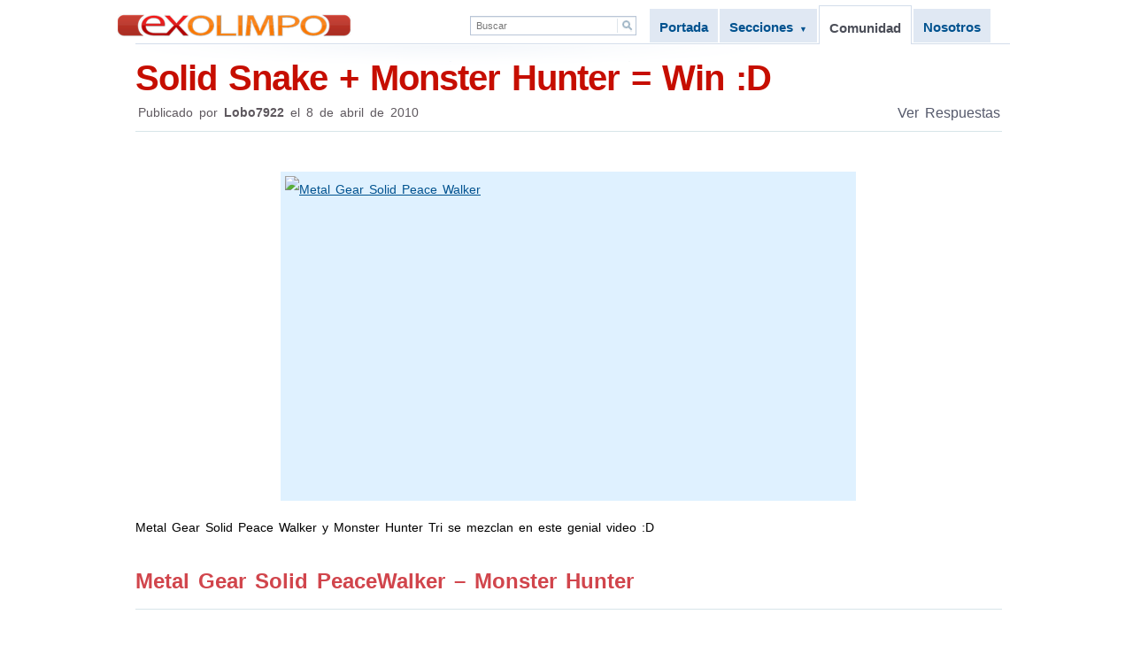

--- FILE ---
content_type: text/html; charset=UTF-8
request_url: http://blog.exolimpo.com/2010/04/solid-snake-monster-hunter-win-d.html?showComment=1289739897042
body_size: 16395
content:
<!DOCTYPE html>
<html dir='ltr' xmlns='http://www.w3.org/1999/xhtml' xmlns:b='http://www.google.com/2005/gml/b' xmlns:data='http://www.google.com/2005/gml/data' xmlns:expr='http://www.google.com/2005/gml/expr'>
<head>
<link href='https://www.blogger.com/static/v1/widgets/2944754296-widget_css_bundle.css' rel='stylesheet' type='text/css'/>
<meta content='text/html; charset=UTF-8' http-equiv='Content-Type'/>
<script src='http://ajax.googleapis.com/ajax/libs/jquery/1.4.4/jquery.min.js' type='text/javascript'></script>
<title>Solid Snake + Monster Hunter = Win :D</title>
<meta content='Solid Snake + Monster Hunter = Win :D' name='title'/>
<meta content='Solid Snake + Monster Hunter = Win :D' name='keywords'/>
<meta content='all' name='robots'/>
<meta content='general' name='rating'/>
<link href='http://blog.exolimpo.com/2010/04/solid-snake-monster-hunter-win-d.html' rel='canonical'/>
<link href='http://blog.exolimpo.com/' rel='index' title='Anime, Videojuegos, Cosplay, Música y mas!'/>
<meta content='G+u5HQrxBNMZdycW44VDJyVAMqhSnRmNJncf7JvJeIQ=' name='verify-v1'/>
<meta content='99DFE9E6665041A398B0A0389F4A8128' name='msvalidate.01'/>
<meta content='fa3f796d6bc99888' name='y_key'/>
<link href='http://exolimpo.com/_static1/v1/img/favicon.ico' rel='shortcut icon' type='image/x-icon'/>
<link href='http://exolimpo.com/_static1/v1/img/favicon.ico' rel='icon' type='image/png'/>
<style id='page-skin-1' type='text/css'><!--
.navbar {display:none}
#navbar-iframe { display:block }
/*
Theme Name: Exolimpo.com
Theme URI: http://exolimpo.com
Author: Exolimpo.com
Author URI: http://exolimpo.com
Version: 1.0
*/
/*
* General
*/
.post-body {font-family:Helvetica !important;}
* {padding:0;margin:0;border:none;}
body {background:#fff url(http://exolimpo.com/_static1/v1/img/top.gif) 0 -155px repeat-x;color:#222;font:14px "Arial","Tahoma",sans-serif;line-height:25px;letter-spacing:0px; word-spacing:3px; color:#000;}
a {color:#00528F;text-decoration:underline}
a:hover {color:#c00}
.clear {clear:both} .left {float:left} .right {float:right} .hide {display:none;}
.f_color,.post li a:hover strong,#content-wrapper h1, #content-wrapper h2,#content-wrapper h3,#content-wrapper h4,#content-wrapper h5,#content-wrapper h6,span.img_footer, .post-body h1 a, .post-body h2 a,.post-body h3 a,.post-body h4 a,.post-body h5 a,.post-body h6 a  {color:#d1454c}
.post {margin-bottom:40px}
.clearfix:after {content: ".";display: block;clear: both;visibility: hidden;line-height: 0;height: 0;}
.clearfix {display: inline-block;}
html[xmlns] .clearfix {display: block;}
* html .clearfix {height: 1%;}
/*
* Wrappers
*/
#main-wrapper,#sidebar-wrapper {overflow:hidden}
#outer-wrapper {background-color:transparent;}
#sidebar-wrapper,#main-wrapper {background-color:transparent;}
#outer-wrapper {width:959px;padding:0 15px;margin:0 auto;position:relative;}
#sidebar-wrapper {font-size:13px;float:right;width:180px;padding:8px 0 0 15px;}
#main-wrapper {float:left;width:748px;border-right:#d7e5e9 1px solid;padding-right:15px;}
#main-wrapper p {line-height:30px;word-spacing:2px}
.margin-top-bottom,.post-footer,.suscribete-footer {margin:15px 0;}
.margin-bottom,.blog-pager {margin:0 0 15px 0;}
.padding-bottom,.post-date,post-responses,#f_wrapper {padding:0 0 15px 0;}
.post-title {padding-bottom:2px}
.widget.Blog {padding:0; margin:0 !important }
/*
* Header
*/
#linkwithin_logo_0 {display:none !important}
.adsensetop {margin:15px 0 0 0;}
div#header-inner {position:relative;height:97px; }
.adsheader {position:absolute;bottom:-6px}
#hlogo {position:absolute;left:-18px;top:26px}
h1.title,h3.title {margin:0;padding:0;text-indent:-9999px;width:469px;height:40px;position:relative;margin-left:margin-left:-25px;background:transparent url(http://exolimpo.com/_static1/v1/img/logo.gif) 0 0 no-repeat}
h1.title a,h3.title a {position:absolute;top:0;left:0;width:469px;height:40px;display:block;border:0;background:transparent;overflow:hidden}
h1.title a span,h3.title a span {margin:0;padding:0;width:469px;height:40px;display:none;position:absolute;top:0;left:0;background:transparent url(http://exolimpo.com/_static1/v1/img/logo.gif) 0 -43px no-repeat}
h1.post-title a,h3.post-title a {position:relative;text-decoration:none;font-weight:bold; font-family: Arial, Helvetica, sans-serif;letter-spacing:-1px;font-size:40px;line-height:50px;display:block;color:#C60E00}
h1.post-title a:hover,h3.post-title a:hover {color:#222}
.post-header {border-bottom:#d7e5e9 1px solid; margin-bottom:15px; }
/*
* Sidebar
*/
.s_padding,.suscribete {padding:10px 10px;}
.widget.publicidad {text-align:center; padding:0}
div.suscribete {margin-top:20px;}
div.suscribete,div.suscribete-footer {background:#fffbee url(http://exolimpo.com/images2/sidebar-bgs.jpg) -130px -60px no-repeat;border-bottom:2px solid #faf5e3;line-height:25px}
#sidebar-wrapper h2 {margin:0 !important}
#sidebar-wrapper h4 {font-size:15px}
#sidebar-wrapper ul {list-style:none}
#sidebar-wrapper ul ul {margin:5px 0 0 10px}
#sidebar-wrapper ul ul ul {margin:5px 0 0 10px}
#sidebar-wrapper ul li {padding:0 0 5px}
.widget-content {margin-top:10px}
/*
* Post Content
*/
.post-header h1,.post-header h3 {font-size:25px;line-height:40px;margin:0 !important}
.post h1.post-title a span,.post h3.post-title a span {position:absolute;top:0;left:0;z-index:5;width:100%;height:40px;background:transparent url(http://exolimpo.com/_static1/v1/img/brillo.png) left 6px repeat-x}
.post-responses {font-size:16px;float:left;width:250px}
.post-responses a {text-decoration:none !important;background:transparent url(http://exolimpo.com/_static1/v1/img/sprite.gif) 0 -235px no-repeat;padding: 2px  0 2px 36px;color:#55596b}
.post-responses a:hover {color:#727a8f !important}
.post-date {float:right;width:480px;text-align:right; padding:0 0 12px 0; }
.post-date span {font-size:16px; color:#7d89ac; line-height:0; }
.post img {padding:5px;background-color:#DFF1FF}
.post a img {background-color:#DFF1FF}
.post a:hover img {background-color:#AFEAFF}
.post p {line-height:18px;margin:15px 0}
.post p strong {color:#447F17}
.post p em {}
.post p u {text-decoration:none; border-bottom:2px dotted #CD3700; padding-bottom:2px;}
.post p strike {color:#5C5F47;}
.post ul,.post ul li ul,.post ul li ul li ul,.post ol,.post ol li ol,.post ol li ol li ol {line-height:30px;margin:15px 0 15px 30px}
.post li {margin:0 0 15px}
.post li strong {font-size:19px;color:#45494F;line-height:25px}
.post li br {margin:0 0 2px}
.post li a strong {color:#047 !important}
.post-body h1, .post-body h2,.post-body h3,.post-body h4,.post-body h5,.post-body h6 {border-bottom:#d7e5e9 1px solid; padding:0 0 15px 0;text-decoration:none}
.post-body h1 a, .post-body h2 a,.post-body h3 a,.post-body h4 a,.post-body h5 a,.post-body h6 a  {text-decoration:none}
.post h2 {line-height:35px;font-size:28px;line-height:30px;margin:30px 0 0 0}
.post h3 {line-height:35px;font-size:24px;line-height:32px;margin:30px 0 0 0}
.post h4 {line-height:35px;font-size:20px;line-height:20px;margin:30px 0 0 0}
.post h5 {line-height:35px;font-size:18px;line-height:20px;margin:30px 0 0 0}
.post h6 {line-height:35px;font-size:16px;line-height:20px;margin:30px 0 0 0}
.post h3.video {border:none;}
.post hr {margin:30px 0;height:1px;background-color:#D7E5E9;border:0}
.post span.highlight {background-color:#FFF1BF;padding:2px 5px}
.post span.spoiler {background-color:#CD3700;color:#FFFFE0;font-weight:bold;padding:2px 5px}
.post span.highlight {background-color:#FFF1BF;padding:2px 5px}
.post span.img_footer {font-weight:bold;font-variant:small-caps;font-size:20px}
pre {border-bottom:1px solid #D7E5E9;border-top:1px solid #D7E5E9; line-height:24px;overflow:auto;}
blockquote {background:url(http://exolimpo.com/_static1/v1/img/quote.gif) no-repeat top left;padding:15px 0 0 60px;min-height:50px}
blockquote.frase p,blockquote.frase {font-weight:bold;font-size:24px;color:#6F6F6F;line-height:29px !important}
/*
* Post Author Footer
*/
.post-labels {font-size:14px}
.post-labels a {padding:2px 5px;line-height:19px}
.post-icons img {height:6px}
span.label-it {background:transparent url(http://exolimpo.com/_static1/v1/img/sprite.gif) left -205px no-repeat;padding:3px 0 3px 32px}
/*
* Post Comments
*/
body > object, body > img {display:none}
ol.commentlist {font-size:14px;list-style:none;margin:10px 0 30px;border-bottom:#d7e5e9 1px solid}
.commentlist li {border-top:#d7e5e9 1px solid;padding:0 0 10px}
.comment_author {margin:10px 0;float:right;width:190px}
.author_link,.author_link a {font-weight:bold}
.comment_author p {line-height:20px}
.comment_text {float:left;width:470px;margin:0 0 0 10px;text-align:justify}
.comment_text p {line-height:18px;margin:7px 0}
.comment-footer,.comment-footer a {font-size:14px;margin-top:20px}
#blog-pager {margin-top:20px; font-size:17px;font-weight:bold;padding:5px 10px;border-top:#d7e5e9 1px solid;text-align:center}
#blog-pager a {color:#555;text-decoration:none}
#blogpager a:hover {color:#333;text-decoration:none}
#blog-pager-newer-link {float:right}
#blog-pager-older-link {float:left}
.feed-links {display:none}
ul#categorias li a.cat {font-size:14px;display:block;padding:5px 5px 5px 0px}
ul#categorias li a:hover {background:#f6fcff}
ul#categorias li {position:relative}
ul#categorias li a.c_feed {width:12px;height:12px;display:block;position:absolute;right:0px;top:8px;background:transparent url(http://exolimpo.com/_static1/v1/img/sprite.gif) -11px -180px no-repeat;text-indent:-9999px}
div.comment-form iframe {width:720px}
.co-author {background-color:#f8fbfe}
div.video,p.video {text-align:center;padding:20px 0 15px;margin:0 0 10px;border-bottom:1px solid #d7e5e9;border-top:1px solid #d7e5e9}
a.leermas {display:block;font-size:32px;padding:0 0 0 5px;margin:15px 0 30px; text-decoration:none}
a.leermas img {padding:0 !important;border:0 !important;}
a.leermas:hover {opacity:0.8}
a.importante {text-align:left;font:normal normal bold 20px/25px "Lucida Grande","Lucida Sans Unicode",Helvetica,Arial,sans-serif;display:block;padding:15px 30px;background:#fffbee}
a.importante:hover {background:#fffce6}
a.twitter {display:block;padding:10px 25px;background:#E8F8FF}
.post-link {cursor:pointer}
div.adsenseout {margin:-20px 0 10px}
ul#smenu {position:absolute;top:36px;right:12px;list-style:none; font:14px Tahoma,Verdana,sans-serif;}
ul#smenu li {display:inline;font-size:14px;padding:0 7px;}
ul#smenu li a {color:#ca0000;vertical-align:top;position:relative;text-decoration:none;padding:28px 0 0;background:transparent url(http://exolimpo.com/_static1/v1/img/sprite.gif) center -73px no-repeat;padding-top:24px;}
ul#smenu li a:hover,.sactivo {padding:28px 0 0;padding-top:24px;font-size:19px; background:transparent url(http://exolimpo.com/_static1/v1/img/sprite.gif) center 1px no-repeat !important;}
ul#smenu li a.reg {color:#29893f}
.suscribete h4 {position:relative}
.suscribete h4 a {width:12px;height:12px;display:block;position:absolute;right:6px;top:8px;background:transparent url(http://exolimpo.com/_static1/v1/img/sprite.gif) -11px -162px no-repeat;}
.suscribete h4 a span {display:none; text-indent:-99999px}
#skiplinks {display:none}
#ArchiveList ul li ul li {padding:0 0 0 3px !important}
.expanded,.collapsed {padding:3px 0 3px 10px !important}
ul.posts {overflow:auto;height:300px}
ul.posts li {text-indent:0 !important;padding:0 !important}
ul.posts li a {display:block;margin:2px;padding:4px 8px}
.status-msg-body {background:#fffbee url(http://exolimpo.com/_static1/v1/img/sidebar-bgs.jpg) 197px -60px no-repeat;border-bottom:2px solid #faf5e3}
.status-msg-border {border:0 !important}
.status-msg-body a,.status-msg-hidden a {display:block !important;position:relative !important}
.blogger-post-footer {display:none}
p.download {font-size:20px;margin:15px auto;line-height:25px !important}
p.download a {border-bottom:1px solid #c0d6ad;border-right:1px solid #c0d6ad;border-top:1px solid #ecfded;border-left:1px solid #ecfded}
p.download a {display:block;color:#076f51;margin:0 auto;background:#f2f9ea url(http://exolimpo.com/_static1/v1/img/sprite.gif) 25px -341px no-repeat;text-decoration:none;padding:15px 0 15px 80px}
p.download a:hover {background-position:25px -427px;background-color:#f4fdeb;color:#479a93}
p.download a em {font-style:normal;color:#24021a;display:block}
div.suscribete-footer{background-position:506px -90px;padding:10px 20px;}
div.suscribete-footer span {display:block;font-weight:700;}
div.footer-2 {margin:5px 0;}
div.rel span,div.cat span {font-weight:700;font-size:18px;display:block}
div.rel,div.cat{padding:5px 10px;}
div.rel {float:left;width:404px;}
div.rel img {background:transparent !important; }
div.cat {float:right;width:300px;background-color:#f9f9f9;}
/*
* Footer
*/
#f_wrapper { margin:0 auto; width:960px; height:365px; }
ul.posts {height:180px;}
ul.posts li a {margin:0; padding:0; }
ul.posts li a {font-size:11px !important; }
div#f_left1, div#f_left2, div#f_left3 {height:373px;}
#footer-wrapper {min-width:960px;background:#f3f9fe;color:#555;margin:0 auto;padding:10px 0;text-align:center;position:relative;border-top:#d7e5e9 1px solid;border-bottom:#101b29 6px solid}
#footer-wrapper ul {list-style:none;}
#footer-wrapper ul li {display:inline; border-right:1px solid #d7e5e9}
.last {border:none !important}
#footer-wrapper a {color:#555;font-weight:bold;text-decoration:none; padding:9px 15px; }
#footer-wrapper a:hover {color:#333;text-decoration:none;padding:10px 15px;background:#eef9ff url(http://exolimpo.com/_static1/v1/img/sidebar-bgs.jpg) -650px -40px no-repeat;}
#footer-content {padding:15px 0 0 0;margin:0;  background:#4473b1 url(http://exolimpo.com/_static1/v1/img/top.gif) left 361px repeat-x; color:#f3f9fe;min-width:960px;}
#footer-content a {color:#FFF1BF;}
#footer-content a:hover {color:#FFFFFF;}
#f_leftwrapper {float:left; width:645px; }
#f_leftwrapper h4 {margin-bottom:8px; }
#f_leftwrapper ul {padding:0px 15px 0 20px}
#f_leftwrapper ul li, #f_leftwrapper ul li a{padding:5px 5px 5px 0px;line-height:14px;font-size:14px;}
#f_rightwrapper {float:right; width:300px;}
#f_left1,#f_left2,#f_left3 {width:198px;margin-right:15px; border-right:2px dotted #6691ca; }
#footer-ren {background: transparent url(https://dl.dropboxusercontent.com/u/16776260/misaki-ren.jpg) right 8px no-repeat;width:960px;margin:0 auto;}
.f_copyright {padding:15px;font-size:13px;}
.linkwithin_title {color:#00528f !important; overflow:hidden; font-weight:bold !important; font-size:12px !important}
.linkwithin_div {height: 209px !important;overflow: hidden; margin-top:24px; margin-bottom:24px;}
.linkwithin_posts a {border-color:#D7E5E9 !important}
.linkwithin_img_0 {border: 1px solid #D7E5E9 !important}
a#linkwithin_logolink_0 {margin:0 !important;color:#CFCFCF!important; }
div.linkwithin_text {font-size:30px; color:#D1454C;padding:0 0 10px 0 !important; }
div.linkwithin_inner {width:745px !important;}
.linkwithin_posts {width:960px !important}
.linkwithin_posts a { padding: 5px 42px !important;height:205px; overflow:hidden;  }
.linkwithin_posts a:hover { background:#eef9ff url(http://exolimpo.com/images2/sidebar-bgs.jpg) -490px 3px no-repeat !important }
a.menugreen {color:#088F0E !important; font-weight:bold;text-decoration:underline !important}
.idc-footer {display:none !important}
.comments h4{font-size:20px; color:#D1454C; margin:0 !important}
#idc-container{margin:0 !important; width:959px !important; max-width:959px !important;  }
#idc-container-parent #idc-container .idc-cover h3{display:none}
#idc-container-parent #idc-container .idc-new{background-color:#F9F9F9; padding:10px 15px; width:auto}
#idc-container-parent #idc-container .idc-reply { margin: 0 auto; }
#idc-container-parent #idc-container .idc-c-plugins li a span {font-size:14px;  }
.idc-c-t-inner form textarea,.idc-signup input { background:#fff url(http://exolimpo.com/_static1/v1/img/top.gif) left -160px repeat-x !important;}
#idc-container-parent #idc-container .idc-new textarea{width:920px !important; height:250px !important; background:#fff url(http://exolimpo.com/_static1/v1/img/top.gif) left -160px repeat-x; }
#idc-container-parent #idc-container .idc-head .idc-user{background:none}
#idc-container-parent #idc-container .idc-head .idc-ctools *{font-size:12px !important; padding:0 5px !important; background:#f7faff}
#idc-container-parent #idc-container .idc-c .idc-c-h{padding:5px !important; background:transparent; border-bottom:1px solid #D7E5E9}
.idc-i *{font-weight:bold !important}
#idc-container-parent #idc-container .idc-c.idc-admin .idc-c-h{background:#fffbee url(http://exolimpo.com/images2/sidebar-bgs.jpg) 470px -60px no-repeat}
#idc-container-parent #idc-container .idc-c .idc-c-t *{font:15px "lucida grande","Verdana","Tahoma",sans-serif; line-height:25px !important; letter-spacing:0px !important; word-spacing:3px !important}
.idw-footer {display:none;}
#suscribe-sidebar-b {width:136px;text-align:left;}
.suscribe-sidebar,.sf {background:#fff url(http://exolimpo.com/_static1/v1/img/top.gif) left -164px repeat-x; border:1px solid #D7E5E9; padding:6px 10px; width:100%; font-size:14px;}
.suscribe-sidebar-b,.sbf { margin:5px 0; color:#355989; padding:4px 10px; background:#fff url(http://exolimpo.com/_static1/v1/img/top.gif) left -146px repeat-x; border:1px solid #D7E5E9; font-weight:bold;}
.suscribe-sidebar-b:hover,.sbf:hover {background-position: left -165px;color:#426fab;}
.f_form{display:inline;padding:0 !important}
.sf {padding:5px 6px;width:300px}
.sbf {padding:5px 6px !important;font-weight:700;}
.sbf:hover {background-color:#505050;}
.dsq-dc-logo,.dsq-brlink {display:none !important}
.dsq-comment-body,.dsq-comment-header {font:14px "lucida grande","Verdana","Tahoma",sans-serif;line-height:25px;letter-spacing:0px; word-spacing:3px; color:#000;}
.dsq-comment-message {font: 13px/25px "lucida grande","Verdana","Tahoma",sans-serif !important; overflow:hidden}
.dsq-comment-cite a,{font-weight:normal}
.dsq-textarea {background-color:#ffffff !important;}
#comment-form,.dsq-textarea {font: 15px/25px "lucida grande","Verdana","Tahoma",sans-serif !important}
.dsq-widget-list {line-height:18px !important}
#dsq-reactions-title,#dsq-comments-title { background:0 !important; font-size:20px !important; padding:10px;}
#dsq-new-post h3 { font-size:18px}
.dsq-item-trackback,.dsq-pagination,.dsq-options {background:0 !important}
.dsq-pagination {border-top:1px solid #d7e5e9 !important}
.dsq-comment-cite {font-weight:normal !important}
#outer-wrapper {width: 975px;}
#main-wrapper { width: 763px;}
#main-wrapper.individual {padding-right:0; width: 979px;border-right:0;}
#content-wrapper {
z-index:0;
padding-top: 13px;
background: transparent url('https://blogger.googleusercontent.com/img/b/R29vZ2xl/AVvXsEgjX1BfSPGJVuE5cCTnXZQOreBIxed5gXJoC9fmVmzzUpu8VBCR5AVzp5Eqc2czRBW15fijEWRAfdSpPh17ZHFryKz0iOYRi-c3iNBncT4512ok1AtnDjjwVD5p5HNFMmoCLZ8vw8NGc6Y/s0/highlight.png') -119px 1px no-repeat;
}
#header {
border-bottom: 1px solid #D3DDEA;
height: 49px;
margin: 0px auto;
position: relative;
width: 988px;
z-index: 10;
}
#header .logo a, .search-box .button input  {
background:transparent url('https://blogger.googleusercontent.com/img/b/R29vZ2xl/AVvXsEg0SphAwafpUb3S7rysUc9RXpktfU9xdHtlw4-eMbuBGvieh_r36BKsFNUHKHR1zKk7KE0FGTnMPqg_0PtoUkKHAHKs4cwgRGX5OhYjK_TXbW4LhKUpzpYRI9Nnh5Q5fk6cbhbGdALR3NM/s0/exolimpo-logo.png') -1px -1px no-repeat;
}
#header .logo a {
position:absolute;
bottom: 8px;
left: -20px;
background-position:-1px -1px;
text-indent:-9999px;
display:block;
width:263px;
height:25px;
}
#header .logo a:hover {
opacity:0.8;
filter: alpha(opacity = 80);
}
#header .facebook-like {
height: 20px;
left: 259px;
position: absolute;
bottom: 10px;
width: 112px;
}
.search-box {
border: 1px solid #BAC6D7;
color: black;
height: 20px;
left: 378px;
position: absolute;
bottom: 9px;
width: 186px;
}
.search-box .shadow {
background:white;
border-top:1px solid #e9eef1;
height:18px;
padding-top:1px;
}
.search-box span {
font-size:11px;
line-height:11px;
}
.search-box input {
outline:none;
font-size:11px;
border:0;
}
.search-box .input input {
padding: 2px 4px 2px 6px;
width: 140px;
float:left;
color:#777777;
}
.search-box .button input {
float:right;
cursor:pointer;
text-indent:-99999px;
display: block;
background-position:left bottom;
width:21px;
height:17px;
}
.tabbed-navigation {
bottom: 1px;
height: 40px;
list-style: none;
margin: 0px;
padding: 0px;
position: absolute;
right: 0px;
width: 408px;
}
.tabbed-navigation > li > a {
background: #E0E8F3;
float: left;
font-size: 15px;
font-weight: bold;
margin: 2px 1px 0px;
padding: 8px 11px 5px;
text-decoration: none;
}
.tabbed-navigation > li { float:left }
.tabbed-navigation > li > a.active {
background: #fff;
margin-top: -2px;
padding-bottom: 6px;
padding-top: 12px;
border: 1px solid #D3DDEA;
border-bottom:0px;
color:#4B4E58;
}
.tabbed-navigation > li .arrow {
font-size:9px;
line-height:10px;
}
.tabbed-navigation > li > .sub-menu {
display:none;
background-color: white;
border: 1px solid #D3DDEA;
border-top: 0px;
left: 80px;
list-style: none;
padding: 7px;
position: absolute;
top: 42px;
width: 150px;
box-shadow:10px 10px 10px #000;
-webkit-box-shadow: #D8DEE4 -0.9px 4px 4px;
z-index:900;
}
.tabbed-navigation > li > .sub-menu a {
background: #F5F9FE;
display: block;
list-style: none;
margin: 2px 0px;
padding: 3px 14px;
text-decoration: none;
}
.tabbed-navigation > li > .sub-menu a:hover {
background:#FFF;
}
.tr-caption {color:gray;}

--></style>
<link href='http://www.blogger.com/feeds/3395141042923162150/posts/default' rel='service.post' title='Exolimpo.com - Atom' type='application/atom+xml'/>
<link href='http://www.blogger.com/rsd.g?blogID=3395141042923162150' rel='EditURI' title='RSD' type='application/rsd+xml'/>
<link href='http://www.blogger.com/openid-server.g' rel='openid.server'/>
<link href='http://feeds.feedburner.com/exolimpo' rel='alternate' title='exolimpo.com feed' type='application/rss+xml'/>
<!--[if lt IE 7]> <style> .post h1.post-title a span,.post h3.post-title a span {background: none;display:none;} a.rel_twitter,a.rel_facebook,a.rel_reddit,a.rel_digg {margin:5px 15px} .suscribete h4 a {top:4px} .dsq-widget-list {line-height:19px !important} </style> <![endif]-->
<script type='text/javascript'>
//<![CDATA[

//BigTarget
(function($){$.fn.bigTarget=function(d){debug(this);var e=$.extend({},$.fn.bigTarget.defaults,d);return this.each(function(){var a=$(this);var b=a.attr('href');var c=a.attr('title');var o=$.meta?$.extend({},e,a.data()):e;a.parents('div:eq(1)').children('div:eq(1)').hover(function(){$h=$(this);$h.addClass(o.hoverClass);if(typeof o.title!='undefined'&&o.title===true&&c!=''){$h.attr('title',c)}},function(){$h.removeClass(o.hoverClass);if(typeof o.title!='undefined'&&o.title===true&&c!=''){$h.removeAttr('title')}}).click(function(){if(getSelectedText()==""){if(a.is('[rel*=external]')){window.open(b);return false}else{window.location=b}}})})};function debug(a){if(window.console&&window.console.log)window.console.log('bigTarget selection count: '+a.size())};function getSelectedText(){if(window.getSelection){return window.getSelection().toString()}else if(document.getSelection){return document.getSelection()}else if(document.selection){return document.selection.createRange().text}};$.fn.bigTarget.defaults={hoverClass:'hover',clickZone:'li:eq(0)',title:true}})(jQuery);

// Etc
$(document).ready(function () {
    function from_exolimpo() {
      return (document.referrer == "" || document.referrer.match(/http:\/\/(blog\.|widget\.|)(exolimpo|linkwithin)\./) != null);
    }
    if (from_exolimpo()) {
      $('.adsensetop, #adsensetop').remove();
    }
    $(".post-body a img").hover(function () {
        $(this).animate({
            "backgroundColor": "#558fdc"
        }, 150)
    }, function () {
        $(this).animate({
            "backgroundColor": "#DFF1FF"
        }, 150)
    });
    $("h3.post-title:not(.static_page) a").bigTarget({
        hoverClass: 'post-link',
        clickZone: 'div:eq(1)'
    });
    $("h1.post-title a,h3.post-title a").hover(function () {
        $(this).animate({
            "marginLeft": "5px",
            "color": "#000000"
        }, "fast")
    }, function () {
        $(this).animate({
            "marginLeft": "0px",
            "color": "#C60E00"
        }, 100).animate({
            "marginLeft": "2px"
        }, 100).animate({
            "marginLeft": "0px"
        }, 50)
    });

    var sH = $("#sidebar-wrapper").height();
    var cH = $("#main-wrapper").height();
    if (cH > sH) {
        $("#sidebar-wrapper").css({
            "height": cH
        })
    }
    
    // $('object').each(function(){
    //  $(this).find('embed').width(748).height(445)
    // });
    
    $('.individual object:not(.podcast)').each(function(){
     $(this).find('embed').width(748).height(445)
    });
    $('.individual iframe.youtube-player').each(function(){
     $(this).width(748).height(445)
    });
    
    $.fn.tab_active = function() {
      var $tabs = $('.tabbed-navigation'),
          $active = $('.active', $tabs);
          
      var action = {
        init: function(obj) {
          $(obj).addClass('active');
          $active = $('.active', $tabs)
        },
        dropdown: function() {
          $('li#dropdown').hover(function() {
            $active.removeClass('active');
            $('a', this).addClass('active').find('span').first().html('▲');
            $('.sub-menu', this).fadeIn(100);
          }, function() {
            $active.addClass('active');
            $('a', this).removeClass('active').find('span').first().html('▼');
            $('.sub-menu', this).fadeOut(100);
          });
        },
        bind: function() {
          $('> li:not(#dropdown) > a:not(.active)', $tabs).hover(function() {
            $(this).addClass('active');
            $active.removeClass('active');
          }, function() {
            $(this).removeClass('active');
            $active.addClass('active');
          });
        }
      };
      action.init(this);
      action.dropdown();
      action.bind();
    };
});


// Colors
(function(jQuery){jQuery.each(['backgroundColor','borderBottomColor','borderLeftColor','borderRightColor','borderTopColor','color','outlineColor'],function(i,attr){jQuery.fx.step[attr]=function(fx){if(fx.state==0){fx.start=getColor(fx.elem,attr);fx.end=getRGB(fx.end)}fx.elem.style[attr]="rgb("+[Math.max(Math.min(parseInt((fx.pos*(fx.end[0]-fx.start[0]))+fx.start[0]),255),0),Math.max(Math.min(parseInt((fx.pos*(fx.end[1]-fx.start[1]))+fx.start[1]),255),0),Math.max(Math.min(parseInt((fx.pos*(fx.end[2]-fx.start[2]))+fx.start[2]),255),0)].join(",")+")"}});function getRGB(color){var result;if(color&&color.constructor==Array&&color.length==3)return color;if(result=/rgb\(\s*([0-9]{1,3})\s*,\s*([0-9]{1,3})\s*,\s*([0-9]{1,3})\s*\)/.exec(color))return[parseInt(result[1]),parseInt(result[2]),parseInt(result[3])];if(result=/rgb\(\s*([0-9]+(?:\.[0-9]+)?)\%\s*,\s*([0-9]+(?:\.[0-9]+)?)\%\s*,\s*([0-9]+(?:\.[0-9]+)?)\%\s*\)/.exec(color))return[parseFloat(result[1])*2.55,parseFloat(result[2])*2.55,parseFloat(result[3])*2.55];if(result=/#([a-fA-F0-9]{2})([a-fA-F0-9]{2})([a-fA-F0-9]{2})/.exec(color))return[parseInt(result[1],16),parseInt(result[2],16),parseInt(result[3],16)];if(result=/#([a-fA-F0-9])([a-fA-F0-9])([a-fA-F0-9])/.exec(color))return[parseInt(result[1]+result[1],16),parseInt(result[2]+result[2],16),parseInt(result[3]+result[3],16)];return colors[jQuery.trim(color).toLowerCase()]}function getColor(elem,attr){var color;do{color=jQuery.curCSS(elem,attr);if(color!=''&&color!='transparent'||jQuery.nodeName(elem,"body"))break;attr="backgroundColor"}while(elem=elem.parentNode);return getRGB(color)};var colors={aqua:[0,255,255],azure:[240,255,255],beige:[245,245,220],black:[0,0,0],blue:[0,0,255],brown:[165,42,42],cyan:[0,255,255],darkblue:[0,0,139],darkcyan:[0,139,139],darkgrey:[169,169,169],darkgreen:[0,100,0],darkkhaki:[189,183,107],darkmagenta:[139,0,139],darkolivegreen:[85,107,47],darkorange:[255,140,0],darkorchid:[153,50,204],darkred:[139,0,0],darksalmon:[233,150,122],darkviolet:[148,0,211],fuchsia:[255,0,255],gold:[255,215,0],green:[0,128,0],indigo:[75,0,130],khaki:[240,230,140],lightblue:[173,216,230],lightcyan:[224,255,255],lightgreen:[144,238,144],lightgrey:[211,211,211],lightpink:[255,182,193],lightyellow:[255,255,224],lime:[0,255,0],magenta:[255,0,255],maroon:[128,0,0],navy:[0,0,128],olive:[128,128,0],orange:[255,165,0],pink:[255,192,203],purple:[128,0,128],violet:[128,0,128],red:[255,0,0],silver:[192,192,192],white:[255,255,255],yellow:[255,255,0]}})(jQuery);

//]]>
    </script>
<script charset='utf-8' type='text/javascript'>
    $(document).ready(function(){
      
      
        $('#comunidad').tab_active();
      
    });

    </script>
<!-- Fin Javascript -->
<script type='text/javascript'>
      var _gaq = _gaq || [];
      _gaq.push(['_setAccount', 'UA-20266826-1']);
      _gaq.push(['_trackPageview']);

      (function() {
        var ga = document.createElement('script'); ga.type = 'text/javascript'; ga.async = true;
        ga.src = ('https:' == document.location.protocol ? 'https://ssl' : 'http://www') + '.google-analytics.com/ga.js';
        var s = document.getElementsByTagName('script')[0]; s.parentNode.insertBefore(ga, s);
      })();

    </script>
<link href='https://www.blogger.com/dyn-css/authorization.css?targetBlogID=3395141042923162150&amp;zx=07ccb740-f1cd-495e-bd3f-ed1577261dd5' media='none' onload='if(media!=&#39;all&#39;)media=&#39;all&#39;' rel='stylesheet'/><noscript><link href='https://www.blogger.com/dyn-css/authorization.css?targetBlogID=3395141042923162150&amp;zx=07ccb740-f1cd-495e-bd3f-ed1577261dd5' rel='stylesheet'/></noscript>
<meta name='google-adsense-platform-account' content='ca-host-pub-1556223355139109'/>
<meta name='google-adsense-platform-domain' content='blogspot.com'/>

<!-- data-ad-client=ca-pub-2503244744396297 -->

</head>
<body>
<div class='navbar section' id='navbar'><div class='widget Navbar' data-version='1' id='Navbar1'><script type="text/javascript">
    function setAttributeOnload(object, attribute, val) {
      if(window.addEventListener) {
        window.addEventListener('load',
          function(){ object[attribute] = val; }, false);
      } else {
        window.attachEvent('onload', function(){ object[attribute] = val; });
      }
    }
  </script>
<div id="navbar-iframe-container"></div>
<script type="text/javascript" src="https://apis.google.com/js/platform.js"></script>
<script type="text/javascript">
      gapi.load("gapi.iframes:gapi.iframes.style.bubble", function() {
        if (gapi.iframes && gapi.iframes.getContext) {
          gapi.iframes.getContext().openChild({
              url: 'https://www.blogger.com/navbar/3395141042923162150?po\x3d8593458385012327526\x26origin\x3dhttp://blog.exolimpo.com',
              where: document.getElementById("navbar-iframe-container"),
              id: "navbar-iframe"
          });
        }
      });
    </script><script type="text/javascript">
(function() {
var script = document.createElement('script');
script.type = 'text/javascript';
script.src = '//pagead2.googlesyndication.com/pagead/js/google_top_exp.js';
var head = document.getElementsByTagName('head')[0];
if (head) {
head.appendChild(script);
}})();
</script>
</div></div>
<div id='outer-wrapper'>
<span id='skiplinks'><a href='#main'>Saltar al Contenido</a> | <a href='#sidebar'>Saltar al Menú de Navegación</a></span>
<div class='section' id='header-wrapper'><div class='widget Header' data-version='1' id='Header1'>
<div id='header'>
<h3 class='logo'>
<a href='http://blog.exolimpo.com/'>Exolimpo</a>
</h3>
<div class='facebook-like'>
<iframe allowTransparency='true' frameborder='0' scrolling='no' src='http://www.facebook.com/plugins/like.php?href=http%3A%2F%2Fwww.facebook.com%2Fexolimpo&layout=button_count&show_faces=true&width=153&action=like&colorscheme=light&height=21' style='border:none; overflow:hidden; width:153px; height:21px;'></iframe>
</div>
<form action='http://www.google.com/cse' class='search-box clearfix'>
<div class='shadow'>
<input name='cx' type='hidden' value='partner-pub-2503244744396297:jgdtzo-ri3c'/>
<input name='ie' type='hidden' value='UTF-8'/>
<span class='input'><input name='q' onblur='if(this.value=="")this.value="Buscar";' onfocus='if(this.value=="Buscar") this.value="";' size='15' type='text' value='Buscar'/></span>
<span class='button'><input name='sa' type='submit' value=''/></span>
</div>
</form>
<ul class='tabbed-navigation clearfix'>
<li><a href='http://blog.exolimpo.com/' id='portada'>Portada</a></li>
<li id='dropdown'>
<a href='#'>
                  Secciones <span class='arrow'>&#9660;</span>
</a>
<ul class='sub-menu'>
<li><a href='http://blog.exolimpo.com/search/label/Anime'>Anime</a></li>
<li><a href='http://blog.exolimpo.com/search/label/Manga'>Manga</a></li>
<li><a href='http://blog.exolimpo.com/search/label/Cosplay'>Cosplay</a></li>
<li><a href='http://blog.exolimpo.com/search/label/Videojuegos'>Juegos</a></li>
<li><a href='http://blog.exolimpo.com/search/label/Musica'>Música</a></li>
<li><a href='http://blog.exolimpo.com/search/label/ExoTutorial'>ExoTutoriales</a></li>
<li><a href='http://blog.exolimpo.com/search/label/ExoLabs'>ExoLabs</a></li>
<li><a href='http://blog.exolimpo.com/search/label/ExoCast'>ExoCasts</a></li>
<li><a href='http://blog.exolimpo.com/search/label/4koma'>4Komas SamHax</a></li>
</ul>
</li>
<li><a href='http://blog.exolimpo.com/p/comunidad.html' id='comunidad'>Comunidad</a></li>
<li><a href='http://blog.exolimpo.com/p/nosotros.html' id='staff'>Nosotros</a></li>
</ul>
</div>
</div></div><!-- Fin header-wrapper -->
<div class='main section' id='content-wrapper'><div class='widget Blog' data-version='1' id='Blog1'>
<div class='individual' id='main-wrapper'>
<div class='blog-posts hfeed'>
<div class='post'>
<a name='8593458385012327526'></a>
<div class='post-header'>
<h1 class='post-title'>
<a href='http://blog.exolimpo.com/2010/04/solid-snake-monster-hunter-win-d.html' rel='bookmark' title='Solid Snake + Monster Hunter = Win :D'>Solid Snake + Monster Hunter = Win :D<span></span></a>
</h1>
<div style='float: left; width: 761px; margin-left: 3px; margin-bottom: 8px; color: #5E585E;'>
<span>
<span class='item-control blog-admin pid-1261082035'>
<a href='https://www.blogger.com/post-edit.g?blogID=3395141042923162150&postID=8593458385012327526&from=pencil' title='Editar entrada'>
<img alt='' class='icon-action' height='18' src='http://img2.blogblog.com/img/icon18_edit_allbkg.gif' style='margin:0 !important; padding:0 !important; background:transparent;' width='18'/>
</a>
</span>
Publicado por</span>
<strong>Lobo7922</strong> el <span>8 de abril de 2010</span>
<span class='st_twitter_hcount' displayText='Twittear'></span>
<span class='st_facebook_hcount' displayText='Compartir'></span>
<span class='st_email_hcount' displayText='Email'></span>
</div>
<div class='post-responses' style='width: 154px; float: right;'>
<a class='comment-link' href='http://blog.exolimpo.com/2010/04/solid-snake-monster-hunter-win-d.html#comments'>Ver Respuestas</a>
</div>
<div class='clear'></div>
</div>
<div class='post-body linked'>
<p>&#160;<a href="http://img.exolimpo.com/d1/de69df4dc4a5_1001F/MetalGearSolidPeaceWalker.jpg"><img alt="Metal Gear Solid Peace Walker" height="362" src="http://img.exolimpo.com/d1/de69df4dc4a5_1001F/MetalGearSolidPeaceWalker_thumb.jpg" style="display: block; float: none; margin-left: auto; margin-right: auto" title="Metal Gear Solid Peace Walker" width="640" /></a></p>  <p>Metal Gear Solid Peace Walker y Monster Hunter Tri se mezclan en este genial video :D</p> <a name="more"></a>  <h3 class="video">Metal Gear Solid PeaceWalker &#8211; Monster Hunter</h3>  <p class="video"><!-- Video Comienza --><object height="385" width="640"> 			<param name="movie" value="http://www.youtube.com/v/NyXwdHzCLJU&amp;hl=es&amp;fs=1&amp;rel=0"> 			<param name="allowFullScreen" value="true"><param name="allowscriptaccess" value="always"> 			<embed src="http://www.youtube.com/v/NyXwdHzCLJU&amp;hl=es&amp;fs=1&amp;rel=0" type="application/x-shockwave-flash" allowscriptaccess="always" allowfullscreen="true" width="640" height="385"> 		</object><!-- Video Termina --></p>  <p>Esto sí que sería un juego genial XD </p>  <p>Vía: <a href="http://robostrike.wordpress.com/2010/04/07/metal-gear-peace-walker-crosses-with-monster-hunter/" target="_blank">RoboStrike</a></p>  
<div class='linkwithin_div'>
<script type='text/javascript'>
                      var linkwithin_site_id = 58742;
                      (function () {
                         var elem = document.createElement('script');
                         elem.type = 'text/javascript';
                         elem.src = 'http://www.linkwithin.com/widget.js?rand=' + Math.random();
                         document.getElementsByTagName('head')[0].appendChild(elem);
                       })();
                  </script>
</div>
<div style='clear: both;'></div>
</div>
<div class='suscribete-footer'>
<span>&#191;Te gustaría recibir a tu correo más de <em>&#8220;Solid Snake + Monster Hunter = Win :D&#8221;</em>?</span>
                Suscribirte por correo Electronico! Es gratis!<br/>
<form action='http://feedburner.google.com/fb/a/mailverify' class='f_form' method='post' onsubmit='window.open("http://feedburner.google.com/fb/a/mailverify?uri=exolimpo", "popupwindow", "scrollbars=yes,width=550,height=520");return true' target='popupwindow'>
<input class='sf' name='email' onblur='if(this.value=="")this.value="Tu E-Mail";' onfocus='if(this.value=="Tu E-Mail") this.value="";' size='15' type='text' value='Tu E-Mail'/>
<input alt='E-Mail' class='sbf' type='submit' value='Sucribirme!'/>
<input name='uri' type='hidden' value='exolimpo'/>
<input name='loc' type='hidden' value='es_ES'/>
</form>
</div>
<div class='footer-2'>
<div class='cat' style='width: 730px;'>
<span>Tags:</span>
<a href='http://blog.exolimpo.com/search/label/Humor?max-results=7' rel='tag' title='Ver Entradas con la etiqueta: Humor'>Humor</a>
,
<a href='http://blog.exolimpo.com/search/label/Lobo7922?max-results=7' rel='tag' title='Ver Entradas con la etiqueta: Lobo7922'>Lobo7922</a>
,
<a href='http://blog.exolimpo.com/search/label/Metal%20Gear%20Solid?max-results=7' rel='tag' title='Ver Entradas con la etiqueta: Metal Gear Solid'>Metal Gear Solid</a>
,
<a href='http://blog.exolimpo.com/search/label/Monster%20Hunter?max-results=7' rel='tag' title='Ver Entradas con la etiqueta: Monster Hunter'>Monster Hunter</a>
,
<a href='http://blog.exolimpo.com/search/label/Publicidad?max-results=7' rel='tag' title='Ver Entradas con la etiqueta: Publicidad'>Publicidad</a>
,
<a href='http://blog.exolimpo.com/search/label/Videojuegos?max-results=7' rel='tag' title='Ver Entradas con la etiqueta: Videojuegos'>Videojuegos</a>
,
<a href='http://blog.exolimpo.com/search/label/Videos?max-results=7' rel='tag' title='Ver Entradas con la etiqueta: Videos'>Videos</a>
</div>
<div style='clear: both;'></div>
</div>
</div>
</div>
</div>
<div class='clear'></div>
<div class='post-footer' style='height: 192px;'>
<iframe allowTransparency='true' frameborder='0' scrolling='no' src='http://www.facebook.com/plugins/likebox.php?href=http%3A%2F%2Fwww.facebook.com%2Fexolimpo&width=939&colorscheme=light&connections=16&stream=false&header=true&height=194' style='border:none; overflow:hidden; width:939px; height:194px;'></iframe>
</div>
<div class='comments' id='comments'>
<a name='comments'></a>
<h2>
                  Respuestas a "Solid Snake + Monster Hunter = Win :D"
              </h2>
<div id='disqus_thread'></div>
<script type='text/javascript'>
                var disqus_url = "http://blog.exolimpo.com/2010/04/solid-snake-monster-hunter-win-d.html";
              </script>
<script src='http://disqus.com/forums/exolimpo/embed.js' type='text/javascript'></script>
<noscript><a href='http://disqus.com/forums/exolimpo/?url=ref'>View the discussion thread.</a></noscript>
</div>
<noscript>
<div class='comments' id='comments'>
<a name='comments'></a>
<h4>
2
comentarios:
                
</h4>
<dl class='avatar-comment-indent' id='comments-block'>
<dt class='comment-author ' id='c6127065710781416908'>
<a name='c6127065710781416908'></a>
<div class="avatar-image-container avatar-stock"><span dir="ltr"><img src="//resources.blogblog.com/img/blank.gif" width="35" height="35" alt="" title="div89">

</span></div>
div89
dijo...
</dt>
<dd class='comment-body'>
<p>Ja ja ja, En verdad sería grandioso q&#39; Konami y CAPCOM hicieran un juego así xD<br /><br />Por otro lado ya había visto vídeos de MGS Peace Walker, y se ve bastante prometedor...<br />Buen post, saludos ;)</p>
</dd>
<dd class='comment-footer'>
<span class='comment-timestamp'>
<a href='http://blog.exolimpo.com/2010/04/solid-snake-monster-hunter-win-d.html?showComment=1289739897042#c6127065710781416908' title='comment permalink'>
14 de noviembre de 2010 a las 7:04
</a>
<span class='item-control blog-admin pid-1126224616'>
<a class='comment-delete' href='https://www.blogger.com/comment/delete/3395141042923162150/6127065710781416908' title='Eliminar comentario'>
<img src='//www.blogger.com/img/icon_delete13.gif'/>
</a>
</span>
</span>
</dd>
<dt class='comment-author ' id='c4924794447731912822'>
<a name='c4924794447731912822'></a>
<div class="avatar-image-container avatar-stock"><span dir="ltr"><a href="http://lacuevadellobo.blogspot.com/" target="" rel="nofollow" onclick=""><img src="//resources.blogblog.com/img/blank.gif" width="35" height="35" alt="" title="Lobo7922">

</a></span></div>
<a href='http://lacuevadellobo.blogspot.com/' rel='nofollow'>Lobo7922</a>
dijo...
</dt>
<dd class='comment-body'>
<p>Este juego sería lo máximo XD</p>
</dd>
<dd class='comment-footer'>
<span class='comment-timestamp'>
<a href='http://blog.exolimpo.com/2010/04/solid-snake-monster-hunter-win-d.html?showComment=1289739897410#c4924794447731912822' title='comment permalink'>
14 de noviembre de 2010 a las 7:04
</a>
<span class='item-control blog-admin pid-1126224616'>
<a class='comment-delete' href='https://www.blogger.com/comment/delete/3395141042923162150/4924794447731912822' title='Eliminar comentario'>
<img src='//www.blogger.com/img/icon_delete13.gif'/>
</a>
</span>
</span>
</dd>
</dl>
<p class='comment-footer'>
<div class='comment-form'>
<a name='comment-form'></a>
<h4 id='comment-post-message'>Publicar un comentario</h4>
<p>
</p>
<a href='https://www.blogger.com/comment/frame/3395141042923162150?po=8593458385012327526&hl=es&saa=85391&origin=http://blog.exolimpo.com' id='comment-editor-src' style='display: none'></a>
<iframe allowtransparency='true' class='blogger-iframe-colorize' frameborder='0' height='275' id='comment-editor' scrolling='auto' src='' width='100%'></iframe>
<script type="text/javascript" src="https://www.blogger.com/static/v1/jsbin/2210189538-iframe_colorizer.js"></script>
</div>
</p>
</div>
</noscript>
<div id='backlinks-container'>
<div id='Blog1_backlinks-container'>
</div>
</div>
<div class='blog-pager' id='blog-pager'>
<span id='blog-pager-newer-link'>
<a class='blog-pager-newer-link' href='http://blog.exolimpo.com/2010/04/video-cancion-inedita-de-magneto.html' id='Blog1_blog-pager-newer-link' title='Entrada más reciente'>Entrada más reciente</a>
</span>
<span id='blog-pager-older-link'>
<a class='blog-pager-older-link' href='http://blog.exolimpo.com/2010/04/pixelcalipsis.html' title='Entrada antigua'>Entrada antigua</a>
</span>
<a class='home-link' href='http://blog.exolimpo.com/'>Inicio</a>
</div>
<div class='clear'></div>
</div></div>
<!-- spacer for skins that want sidebar and main to be the same height-->
<div class='clear'>&#160;</div>
</div>
<!-- fin outer-wrapper -->
<div id='footer-wrapper'>
<ul>
<li>
<a href='http://blog.exolimpo.com/2007/12/acerca-de-exolimpocom.html' title='Acerca de Exolimpo.com'>Acerca de</a>
</li>
<li>
<a href='http://blog.exolimpo.com/2006/06/terminos-y-condiciones-de-servicio.html' title='Terminos y Condiciones de Uso'>Terminos de Servicio</a>
</li>
<li>
<a href='http://blog.exolimpo.com/2006/06/politica-de-privacidad.html' title='Privacidad'>Privacidad</a>
</li>
<li>
<a href='http://blog.exolimpo.com/2006/06/aviso-sobre-propiedad-intelectual.html' title='Copyright'>Copyright</a>
</li>
<li>
<a href='http://blog.exolimpo.com/2006/08/contactanos.html' title='Contáctanos'>Contáctanos</a>
</li>
<li class='last'>
<a href='http://blog.exolimpo.com/2007/12/acerca-de-exolimpocom.html#contacto' title='Ayuda'>Ayuda</a>
</li>
</ul>
</div>
<div id='footer-content'>
<div id='footer-ren'>
<div id='f_wrapper'>
<div class='left' id='f_leftwrapper'>
<!-- usar h4 instead h2 -->
<div class='left section' id='f_left1'><div class='widget BlogArchive' data-version='1' id='BlogArchive1'>
<h4>Archivo</h4>
<div class='widget-content'>
<div id='ArchiveList'>
<div id='BlogArchive1_ArchiveList'>
<ul>
<li class='archivedate collapsed'>
<a class='toggle' href='javascript:void(0)'>
<span class='zippy'>

                            &#9658;&#160;
                          
</span>
</a>
<a class='post-count-link' href='http://blog.exolimpo.com/2016/'>2016</a>
<span class='post-count' dir='ltr'>(1)</span>
<ul>
<li class='archivedate collapsed'>
<a class='post-count-link' href='http://blog.exolimpo.com/2016/02/'>febrero</a>
<span class='post-count' dir='ltr'>(1)</span>
</li>
</ul>
</li>
</ul>
<ul>
<li class='archivedate collapsed'>
<a class='toggle' href='javascript:void(0)'>
<span class='zippy'>

                            &#9658;&#160;
                          
</span>
</a>
<a class='post-count-link' href='http://blog.exolimpo.com/2015/'>2015</a>
<span class='post-count' dir='ltr'>(3)</span>
<ul>
<li class='archivedate collapsed'>
<a class='post-count-link' href='http://blog.exolimpo.com/2015/12/'>diciembre</a>
<span class='post-count' dir='ltr'>(3)</span>
</li>
</ul>
</li>
</ul>
<ul>
<li class='archivedate collapsed'>
<a class='toggle' href='javascript:void(0)'>
<span class='zippy'>

                            &#9658;&#160;
                          
</span>
</a>
<a class='post-count-link' href='http://blog.exolimpo.com/2014/'>2014</a>
<span class='post-count' dir='ltr'>(24)</span>
<ul>
<li class='archivedate collapsed'>
<a class='post-count-link' href='http://blog.exolimpo.com/2014/10/'>octubre</a>
<span class='post-count' dir='ltr'>(1)</span>
</li>
</ul>
<ul>
<li class='archivedate collapsed'>
<a class='post-count-link' href='http://blog.exolimpo.com/2014/09/'>septiembre</a>
<span class='post-count' dir='ltr'>(5)</span>
</li>
</ul>
<ul>
<li class='archivedate collapsed'>
<a class='post-count-link' href='http://blog.exolimpo.com/2014/08/'>agosto</a>
<span class='post-count' dir='ltr'>(15)</span>
</li>
</ul>
<ul>
<li class='archivedate collapsed'>
<a class='post-count-link' href='http://blog.exolimpo.com/2014/07/'>julio</a>
<span class='post-count' dir='ltr'>(3)</span>
</li>
</ul>
</li>
</ul>
<ul>
<li class='archivedate collapsed'>
<a class='toggle' href='javascript:void(0)'>
<span class='zippy'>

                            &#9658;&#160;
                          
</span>
</a>
<a class='post-count-link' href='http://blog.exolimpo.com/2013/'>2013</a>
<span class='post-count' dir='ltr'>(35)</span>
<ul>
<li class='archivedate collapsed'>
<a class='post-count-link' href='http://blog.exolimpo.com/2013/12/'>diciembre</a>
<span class='post-count' dir='ltr'>(1)</span>
</li>
</ul>
<ul>
<li class='archivedate collapsed'>
<a class='post-count-link' href='http://blog.exolimpo.com/2013/11/'>noviembre</a>
<span class='post-count' dir='ltr'>(6)</span>
</li>
</ul>
<ul>
<li class='archivedate collapsed'>
<a class='post-count-link' href='http://blog.exolimpo.com/2013/10/'>octubre</a>
<span class='post-count' dir='ltr'>(15)</span>
</li>
</ul>
<ul>
<li class='archivedate collapsed'>
<a class='post-count-link' href='http://blog.exolimpo.com/2013/08/'>agosto</a>
<span class='post-count' dir='ltr'>(1)</span>
</li>
</ul>
<ul>
<li class='archivedate collapsed'>
<a class='post-count-link' href='http://blog.exolimpo.com/2013/06/'>junio</a>
<span class='post-count' dir='ltr'>(4)</span>
</li>
</ul>
<ul>
<li class='archivedate collapsed'>
<a class='post-count-link' href='http://blog.exolimpo.com/2013/05/'>mayo</a>
<span class='post-count' dir='ltr'>(6)</span>
</li>
</ul>
<ul>
<li class='archivedate collapsed'>
<a class='post-count-link' href='http://blog.exolimpo.com/2013/04/'>abril</a>
<span class='post-count' dir='ltr'>(2)</span>
</li>
</ul>
</li>
</ul>
<ul>
<li class='archivedate collapsed'>
<a class='toggle' href='javascript:void(0)'>
<span class='zippy'>

                            &#9658;&#160;
                          
</span>
</a>
<a class='post-count-link' href='http://blog.exolimpo.com/2012/'>2012</a>
<span class='post-count' dir='ltr'>(116)</span>
<ul>
<li class='archivedate collapsed'>
<a class='post-count-link' href='http://blog.exolimpo.com/2012/08/'>agosto</a>
<span class='post-count' dir='ltr'>(2)</span>
</li>
</ul>
<ul>
<li class='archivedate collapsed'>
<a class='post-count-link' href='http://blog.exolimpo.com/2012/07/'>julio</a>
<span class='post-count' dir='ltr'>(7)</span>
</li>
</ul>
<ul>
<li class='archivedate collapsed'>
<a class='post-count-link' href='http://blog.exolimpo.com/2012/06/'>junio</a>
<span class='post-count' dir='ltr'>(10)</span>
</li>
</ul>
<ul>
<li class='archivedate collapsed'>
<a class='post-count-link' href='http://blog.exolimpo.com/2012/05/'>mayo</a>
<span class='post-count' dir='ltr'>(8)</span>
</li>
</ul>
<ul>
<li class='archivedate collapsed'>
<a class='post-count-link' href='http://blog.exolimpo.com/2012/04/'>abril</a>
<span class='post-count' dir='ltr'>(7)</span>
</li>
</ul>
<ul>
<li class='archivedate collapsed'>
<a class='post-count-link' href='http://blog.exolimpo.com/2012/03/'>marzo</a>
<span class='post-count' dir='ltr'>(19)</span>
</li>
</ul>
<ul>
<li class='archivedate collapsed'>
<a class='post-count-link' href='http://blog.exolimpo.com/2012/02/'>febrero</a>
<span class='post-count' dir='ltr'>(26)</span>
</li>
</ul>
<ul>
<li class='archivedate collapsed'>
<a class='post-count-link' href='http://blog.exolimpo.com/2012/01/'>enero</a>
<span class='post-count' dir='ltr'>(37)</span>
</li>
</ul>
</li>
</ul>
<ul>
<li class='archivedate collapsed'>
<a class='toggle' href='javascript:void(0)'>
<span class='zippy'>

                            &#9658;&#160;
                          
</span>
</a>
<a class='post-count-link' href='http://blog.exolimpo.com/2011/'>2011</a>
<span class='post-count' dir='ltr'>(1080)</span>
<ul>
<li class='archivedate collapsed'>
<a class='post-count-link' href='http://blog.exolimpo.com/2011/12/'>diciembre</a>
<span class='post-count' dir='ltr'>(20)</span>
</li>
</ul>
<ul>
<li class='archivedate collapsed'>
<a class='post-count-link' href='http://blog.exolimpo.com/2011/11/'>noviembre</a>
<span class='post-count' dir='ltr'>(7)</span>
</li>
</ul>
<ul>
<li class='archivedate collapsed'>
<a class='post-count-link' href='http://blog.exolimpo.com/2011/10/'>octubre</a>
<span class='post-count' dir='ltr'>(22)</span>
</li>
</ul>
<ul>
<li class='archivedate collapsed'>
<a class='post-count-link' href='http://blog.exolimpo.com/2011/09/'>septiembre</a>
<span class='post-count' dir='ltr'>(32)</span>
</li>
</ul>
<ul>
<li class='archivedate collapsed'>
<a class='post-count-link' href='http://blog.exolimpo.com/2011/08/'>agosto</a>
<span class='post-count' dir='ltr'>(39)</span>
</li>
</ul>
<ul>
<li class='archivedate collapsed'>
<a class='post-count-link' href='http://blog.exolimpo.com/2011/07/'>julio</a>
<span class='post-count' dir='ltr'>(65)</span>
</li>
</ul>
<ul>
<li class='archivedate collapsed'>
<a class='post-count-link' href='http://blog.exolimpo.com/2011/06/'>junio</a>
<span class='post-count' dir='ltr'>(64)</span>
</li>
</ul>
<ul>
<li class='archivedate collapsed'>
<a class='post-count-link' href='http://blog.exolimpo.com/2011/05/'>mayo</a>
<span class='post-count' dir='ltr'>(68)</span>
</li>
</ul>
<ul>
<li class='archivedate collapsed'>
<a class='post-count-link' href='http://blog.exolimpo.com/2011/04/'>abril</a>
<span class='post-count' dir='ltr'>(124)</span>
</li>
</ul>
<ul>
<li class='archivedate collapsed'>
<a class='post-count-link' href='http://blog.exolimpo.com/2011/03/'>marzo</a>
<span class='post-count' dir='ltr'>(352)</span>
</li>
</ul>
<ul>
<li class='archivedate collapsed'>
<a class='post-count-link' href='http://blog.exolimpo.com/2011/02/'>febrero</a>
<span class='post-count' dir='ltr'>(126)</span>
</li>
</ul>
<ul>
<li class='archivedate collapsed'>
<a class='post-count-link' href='http://blog.exolimpo.com/2011/01/'>enero</a>
<span class='post-count' dir='ltr'>(161)</span>
</li>
</ul>
</li>
</ul>
<ul>
<li class='archivedate expanded'>
<a class='toggle' href='javascript:void(0)'>
<span class='zippy toggle-open'>&#9660;&#160;</span>
</a>
<a class='post-count-link' href='http://blog.exolimpo.com/2010/'>2010</a>
<span class='post-count' dir='ltr'>(875)</span>
<ul>
<li class='archivedate collapsed'>
<a class='post-count-link' href='http://blog.exolimpo.com/2010/12/'>diciembre</a>
<span class='post-count' dir='ltr'>(203)</span>
</li>
</ul>
<ul>
<li class='archivedate collapsed'>
<a class='post-count-link' href='http://blog.exolimpo.com/2010/11/'>noviembre</a>
<span class='post-count' dir='ltr'>(110)</span>
</li>
</ul>
<ul>
<li class='archivedate collapsed'>
<a class='post-count-link' href='http://blog.exolimpo.com/2010/10/'>octubre</a>
<span class='post-count' dir='ltr'>(17)</span>
</li>
</ul>
<ul>
<li class='archivedate collapsed'>
<a class='post-count-link' href='http://blog.exolimpo.com/2010/09/'>septiembre</a>
<span class='post-count' dir='ltr'>(29)</span>
</li>
</ul>
<ul>
<li class='archivedate collapsed'>
<a class='post-count-link' href='http://blog.exolimpo.com/2010/08/'>agosto</a>
<span class='post-count' dir='ltr'>(10)</span>
</li>
</ul>
<ul>
<li class='archivedate collapsed'>
<a class='post-count-link' href='http://blog.exolimpo.com/2010/07/'>julio</a>
<span class='post-count' dir='ltr'>(45)</span>
</li>
</ul>
<ul>
<li class='archivedate collapsed'>
<a class='post-count-link' href='http://blog.exolimpo.com/2010/06/'>junio</a>
<span class='post-count' dir='ltr'>(57)</span>
</li>
</ul>
<ul>
<li class='archivedate collapsed'>
<a class='post-count-link' href='http://blog.exolimpo.com/2010/05/'>mayo</a>
<span class='post-count' dir='ltr'>(44)</span>
</li>
</ul>
<ul>
<li class='archivedate expanded'>
<a class='post-count-link' href='http://blog.exolimpo.com/2010/04/'>abril</a>
<span class='post-count' dir='ltr'>(45)</span>
</li>
</ul>
<ul>
<li class='archivedate collapsed'>
<a class='post-count-link' href='http://blog.exolimpo.com/2010/03/'>marzo</a>
<span class='post-count' dir='ltr'>(79)</span>
</li>
</ul>
<ul>
<li class='archivedate collapsed'>
<a class='post-count-link' href='http://blog.exolimpo.com/2010/02/'>febrero</a>
<span class='post-count' dir='ltr'>(88)</span>
</li>
</ul>
<ul>
<li class='archivedate collapsed'>
<a class='post-count-link' href='http://blog.exolimpo.com/2010/01/'>enero</a>
<span class='post-count' dir='ltr'>(148)</span>
</li>
</ul>
</li>
</ul>
<ul>
<li class='archivedate collapsed'>
<a class='toggle' href='javascript:void(0)'>
<span class='zippy'>

                            &#9658;&#160;
                          
</span>
</a>
<a class='post-count-link' href='http://blog.exolimpo.com/2009/'>2009</a>
<span class='post-count' dir='ltr'>(713)</span>
<ul>
<li class='archivedate collapsed'>
<a class='post-count-link' href='http://blog.exolimpo.com/2009/12/'>diciembre</a>
<span class='post-count' dir='ltr'>(143)</span>
</li>
</ul>
<ul>
<li class='archivedate collapsed'>
<a class='post-count-link' href='http://blog.exolimpo.com/2009/11/'>noviembre</a>
<span class='post-count' dir='ltr'>(97)</span>
</li>
</ul>
<ul>
<li class='archivedate collapsed'>
<a class='post-count-link' href='http://blog.exolimpo.com/2009/10/'>octubre</a>
<span class='post-count' dir='ltr'>(142)</span>
</li>
</ul>
<ul>
<li class='archivedate collapsed'>
<a class='post-count-link' href='http://blog.exolimpo.com/2009/09/'>septiembre</a>
<span class='post-count' dir='ltr'>(147)</span>
</li>
</ul>
<ul>
<li class='archivedate collapsed'>
<a class='post-count-link' href='http://blog.exolimpo.com/2009/08/'>agosto</a>
<span class='post-count' dir='ltr'>(63)</span>
</li>
</ul>
<ul>
<li class='archivedate collapsed'>
<a class='post-count-link' href='http://blog.exolimpo.com/2009/07/'>julio</a>
<span class='post-count' dir='ltr'>(4)</span>
</li>
</ul>
<ul>
<li class='archivedate collapsed'>
<a class='post-count-link' href='http://blog.exolimpo.com/2009/06/'>junio</a>
<span class='post-count' dir='ltr'>(14)</span>
</li>
</ul>
<ul>
<li class='archivedate collapsed'>
<a class='post-count-link' href='http://blog.exolimpo.com/2009/05/'>mayo</a>
<span class='post-count' dir='ltr'>(96)</span>
</li>
</ul>
<ul>
<li class='archivedate collapsed'>
<a class='post-count-link' href='http://blog.exolimpo.com/2009/04/'>abril</a>
<span class='post-count' dir='ltr'>(6)</span>
</li>
</ul>
<ul>
<li class='archivedate collapsed'>
<a class='post-count-link' href='http://blog.exolimpo.com/2009/02/'>febrero</a>
<span class='post-count' dir='ltr'>(1)</span>
</li>
</ul>
</li>
</ul>
<ul>
<li class='archivedate collapsed'>
<a class='toggle' href='javascript:void(0)'>
<span class='zippy'>

                            &#9658;&#160;
                          
</span>
</a>
<a class='post-count-link' href='http://blog.exolimpo.com/2008/'>2008</a>
<span class='post-count' dir='ltr'>(386)</span>
<ul>
<li class='archivedate collapsed'>
<a class='post-count-link' href='http://blog.exolimpo.com/2008/12/'>diciembre</a>
<span class='post-count' dir='ltr'>(2)</span>
</li>
</ul>
<ul>
<li class='archivedate collapsed'>
<a class='post-count-link' href='http://blog.exolimpo.com/2008/11/'>noviembre</a>
<span class='post-count' dir='ltr'>(14)</span>
</li>
</ul>
<ul>
<li class='archivedate collapsed'>
<a class='post-count-link' href='http://blog.exolimpo.com/2008/10/'>octubre</a>
<span class='post-count' dir='ltr'>(19)</span>
</li>
</ul>
<ul>
<li class='archivedate collapsed'>
<a class='post-count-link' href='http://blog.exolimpo.com/2008/09/'>septiembre</a>
<span class='post-count' dir='ltr'>(22)</span>
</li>
</ul>
<ul>
<li class='archivedate collapsed'>
<a class='post-count-link' href='http://blog.exolimpo.com/2008/08/'>agosto</a>
<span class='post-count' dir='ltr'>(21)</span>
</li>
</ul>
<ul>
<li class='archivedate collapsed'>
<a class='post-count-link' href='http://blog.exolimpo.com/2008/07/'>julio</a>
<span class='post-count' dir='ltr'>(40)</span>
</li>
</ul>
<ul>
<li class='archivedate collapsed'>
<a class='post-count-link' href='http://blog.exolimpo.com/2008/06/'>junio</a>
<span class='post-count' dir='ltr'>(99)</span>
</li>
</ul>
<ul>
<li class='archivedate collapsed'>
<a class='post-count-link' href='http://blog.exolimpo.com/2008/05/'>mayo</a>
<span class='post-count' dir='ltr'>(91)</span>
</li>
</ul>
<ul>
<li class='archivedate collapsed'>
<a class='post-count-link' href='http://blog.exolimpo.com/2008/04/'>abril</a>
<span class='post-count' dir='ltr'>(12)</span>
</li>
</ul>
<ul>
<li class='archivedate collapsed'>
<a class='post-count-link' href='http://blog.exolimpo.com/2008/03/'>marzo</a>
<span class='post-count' dir='ltr'>(18)</span>
</li>
</ul>
<ul>
<li class='archivedate collapsed'>
<a class='post-count-link' href='http://blog.exolimpo.com/2008/02/'>febrero</a>
<span class='post-count' dir='ltr'>(19)</span>
</li>
</ul>
<ul>
<li class='archivedate collapsed'>
<a class='post-count-link' href='http://blog.exolimpo.com/2008/01/'>enero</a>
<span class='post-count' dir='ltr'>(29)</span>
</li>
</ul>
</li>
</ul>
<ul>
<li class='archivedate collapsed'>
<a class='toggle' href='javascript:void(0)'>
<span class='zippy'>

                            &#9658;&#160;
                          
</span>
</a>
<a class='post-count-link' href='http://blog.exolimpo.com/2007/'>2007</a>
<span class='post-count' dir='ltr'>(483)</span>
<ul>
<li class='archivedate collapsed'>
<a class='post-count-link' href='http://blog.exolimpo.com/2007/12/'>diciembre</a>
<span class='post-count' dir='ltr'>(26)</span>
</li>
</ul>
<ul>
<li class='archivedate collapsed'>
<a class='post-count-link' href='http://blog.exolimpo.com/2007/11/'>noviembre</a>
<span class='post-count' dir='ltr'>(12)</span>
</li>
</ul>
<ul>
<li class='archivedate collapsed'>
<a class='post-count-link' href='http://blog.exolimpo.com/2007/10/'>octubre</a>
<span class='post-count' dir='ltr'>(38)</span>
</li>
</ul>
<ul>
<li class='archivedate collapsed'>
<a class='post-count-link' href='http://blog.exolimpo.com/2007/09/'>septiembre</a>
<span class='post-count' dir='ltr'>(65)</span>
</li>
</ul>
<ul>
<li class='archivedate collapsed'>
<a class='post-count-link' href='http://blog.exolimpo.com/2007/08/'>agosto</a>
<span class='post-count' dir='ltr'>(64)</span>
</li>
</ul>
<ul>
<li class='archivedate collapsed'>
<a class='post-count-link' href='http://blog.exolimpo.com/2007/07/'>julio</a>
<span class='post-count' dir='ltr'>(83)</span>
</li>
</ul>
<ul>
<li class='archivedate collapsed'>
<a class='post-count-link' href='http://blog.exolimpo.com/2007/06/'>junio</a>
<span class='post-count' dir='ltr'>(99)</span>
</li>
</ul>
<ul>
<li class='archivedate collapsed'>
<a class='post-count-link' href='http://blog.exolimpo.com/2007/05/'>mayo</a>
<span class='post-count' dir='ltr'>(69)</span>
</li>
</ul>
<ul>
<li class='archivedate collapsed'>
<a class='post-count-link' href='http://blog.exolimpo.com/2007/04/'>abril</a>
<span class='post-count' dir='ltr'>(27)</span>
</li>
</ul>
</li>
</ul>
<ul>
<li class='archivedate collapsed'>
<a class='toggle' href='javascript:void(0)'>
<span class='zippy'>

                            &#9658;&#160;
                          
</span>
</a>
<a class='post-count-link' href='http://blog.exolimpo.com/2006/'>2006</a>
<span class='post-count' dir='ltr'>(5)</span>
<ul>
<li class='archivedate collapsed'>
<a class='post-count-link' href='http://blog.exolimpo.com/2006/08/'>agosto</a>
<span class='post-count' dir='ltr'>(1)</span>
</li>
</ul>
<ul>
<li class='archivedate collapsed'>
<a class='post-count-link' href='http://blog.exolimpo.com/2006/06/'>junio</a>
<span class='post-count' dir='ltr'>(4)</span>
</li>
</ul>
</li>
</ul>
</div>
</div>
<div class='clear'></div>
</div>
</div></div>
<div class='left section' id='f_left2'><div class='widget LinkList' data-version='1' id='LinkList2'>
<h4>Categorías</h4>
<div class='widget-content'>
<ul>
<li><a href='http://blog.exolimpo.com/search/label/Anime?max-results=10'>Anime</a></li>
<li><a href='http://blog.exolimpo.com/search/label/Cosplay?max-results=10'>Cosplay</a></li>
<li><a href='http://blog.exolimpo.com/search/label/Eventos?max-results=10'>Eventos</a></li>
<li><a href='http://blog.exolimpo.com/search/label/Galer%C3%ADas?max-results=10'>Galerías</a></li>
<li><a href='http://blog.exolimpo.com/search/label/Gente?max-results=10'>Gente</a></li>
<li><a href='http://blog.exolimpo.com/search/label/M%C3%BAsica?max-results=10'>Música</a></li>
<li><a href='http://blog.exolimpo.com/search/label/Rese%C3%B1a?max-results=10'>Reseñas</a></li>
<li><a href='http://blog.exolimpo.com/search/label/Videojuegos?max-results=10'>Vídeojuegos</a></li>
<li><a href='http://blog.exolimpo.com/search/label/V%C3%ADdeos?max-results=10'>Vídeos</a></li>
<li><a href='http://blog.exolimpo.com/search/label/Wallpapers?max-results=10'>Wallpapers</a></li>
</ul>
<div class='clear'></div>
</div>
</div></div>
<div class='left last section' id='f_left3'><div class='widget LinkList' data-version='1' id='LinkList1'>
<h4>Afiliados</h4>
<div class='widget-content'>
<ul>
<li><a href='http://lacuevadellobo.blogspot.com/'>La Cueva del Lobo</a></li>
<li><a href='http://www.ociotakus.com/'>Ociotakus</a></li>
</ul>
<div class='clear'></div>
</div>
</div></div>
</div>
<!-- Fin f_leftwrapper -->
<div class='right' id='f_rightwrapper'>
<p>
</p>
</div>
<div class='clear'></div>
</div>
<!-- Fin f_wrapper -->
<p class='f_copyright'>

            "Solid Snake + Monster Hunter = Win :D" &#169; <a href='http://blog.exolimpo.com/2006/06/aviso-sobre-propiedad-intelectual.html'>Algunos derechos reservados</a>
<br/><a href='http://blog.exolimpo.com'>Exolimpo.com</a> y Misaki Ren &#169; 2007-2014 EXOLIMPO
      </p>
</div>
<!-- Fin footer-ren -->
</div>
<!-- Fin footer-content -->
<script src='http://w.sharethis.com/button/buttons.js' type='text/javascript'></script><script type='text/javascript'>stLight.options({publisher:'2ed494ec-f265-407f-b911-43e75268fa1e', onhover: false});</script>
<!-- Envolve -->

<script type="text/javascript" src="https://www.blogger.com/static/v1/widgets/2028843038-widgets.js"></script>
<script type='text/javascript'>
window['__wavt'] = 'AOuZoY7YMH0qJAIac5rzwBsPNe3n1O_8TQ:1769664474394';_WidgetManager._Init('//www.blogger.com/rearrange?blogID\x3d3395141042923162150','//blog.exolimpo.com/2010/04/solid-snake-monster-hunter-win-d.html','3395141042923162150');
_WidgetManager._SetDataContext([{'name': 'blog', 'data': {'blogId': '3395141042923162150', 'title': 'Exolimpo', 'url': 'http://blog.exolimpo.com/2010/04/solid-snake-monster-hunter-win-d.html', 'canonicalUrl': 'http://blog.exolimpo.com/2010/04/solid-snake-monster-hunter-win-d.html', 'homepageUrl': 'http://blog.exolimpo.com/', 'searchUrl': 'http://blog.exolimpo.com/search', 'canonicalHomepageUrl': 'http://blog.exolimpo.com/', 'blogspotFaviconUrl': 'http://blog.exolimpo.com/favicon.ico', 'bloggerUrl': 'https://www.blogger.com', 'hasCustomDomain': true, 'httpsEnabled': false, 'enabledCommentProfileImages': true, 'gPlusViewType': 'FILTERED_POSTMOD', 'adultContent': false, 'analyticsAccountNumber': '', 'encoding': 'UTF-8', 'locale': 'es', 'localeUnderscoreDelimited': 'es', 'languageDirection': 'ltr', 'isPrivate': false, 'isMobile': false, 'isMobileRequest': false, 'mobileClass': '', 'isPrivateBlog': false, 'isDynamicViewsAvailable': true, 'feedLinks': '\x3clink rel\x3d\x22alternate\x22 type\x3d\x22application/atom+xml\x22 title\x3d\x22Exolimpo - Atom\x22 href\x3d\x22http://blog.exolimpo.com/feeds/posts/default\x22 /\x3e\n\x3clink rel\x3d\x22alternate\x22 type\x3d\x22application/rss+xml\x22 title\x3d\x22Exolimpo - RSS\x22 href\x3d\x22http://blog.exolimpo.com/feeds/posts/default?alt\x3drss\x22 /\x3e\n\x3clink rel\x3d\x22service.post\x22 type\x3d\x22application/atom+xml\x22 title\x3d\x22Exolimpo - Atom\x22 href\x3d\x22https://www.blogger.com/feeds/3395141042923162150/posts/default\x22 /\x3e\n\n\x3clink rel\x3d\x22alternate\x22 type\x3d\x22application/atom+xml\x22 title\x3d\x22Exolimpo - Atom\x22 href\x3d\x22http://blog.exolimpo.com/feeds/8593458385012327526/comments/default\x22 /\x3e\n', 'meTag': '', 'adsenseClientId': 'ca-pub-2503244744396297', 'adsenseHostId': 'ca-host-pub-1556223355139109', 'adsenseHasAds': false, 'adsenseAutoAds': false, 'boqCommentIframeForm': true, 'loginRedirectParam': '', 'view': '', 'dynamicViewsCommentsSrc': '//www.blogblog.com/dynamicviews/4224c15c4e7c9321/js/comments.js', 'dynamicViewsScriptSrc': '//www.blogblog.com/dynamicviews/89095fe91e92b36b', 'plusOneApiSrc': 'https://apis.google.com/js/platform.js', 'disableGComments': true, 'interstitialAccepted': false, 'sharing': {'platforms': [{'name': 'Obtener enlace', 'key': 'link', 'shareMessage': 'Obtener enlace', 'target': ''}, {'name': 'Facebook', 'key': 'facebook', 'shareMessage': 'Compartir en Facebook', 'target': 'facebook'}, {'name': 'Escribe un blog', 'key': 'blogThis', 'shareMessage': 'Escribe un blog', 'target': 'blog'}, {'name': 'X', 'key': 'twitter', 'shareMessage': 'Compartir en X', 'target': 'twitter'}, {'name': 'Pinterest', 'key': 'pinterest', 'shareMessage': 'Compartir en Pinterest', 'target': 'pinterest'}, {'name': 'Correo electr\xf3nico', 'key': 'email', 'shareMessage': 'Correo electr\xf3nico', 'target': 'email'}], 'disableGooglePlus': true, 'googlePlusShareButtonWidth': 0, 'googlePlusBootstrap': '\x3cscript type\x3d\x22text/javascript\x22\x3ewindow.___gcfg \x3d {\x27lang\x27: \x27es\x27};\x3c/script\x3e'}, 'hasCustomJumpLinkMessage': true, 'jumpLinkMessage': 'Seguir leyendo \xbb', 'pageType': 'item', 'postId': '8593458385012327526', 'postImageUrl': 'http://img.exolimpo.com/d1/de69df4dc4a5_1001F/MetalGearSolidPeaceWalker_thumb.jpg', 'pageName': 'Solid Snake + Monster Hunter \x3d Win :D', 'pageTitle': 'Exolimpo: Solid Snake + Monster Hunter \x3d Win :D'}}, {'name': 'features', 'data': {}}, {'name': 'messages', 'data': {'edit': 'Editar', 'linkCopiedToClipboard': 'El enlace se ha copiado en el Portapapeles.', 'ok': 'Aceptar', 'postLink': 'Enlace de la entrada'}}, {'name': 'template', 'data': {'name': 'custom', 'localizedName': 'Personalizado', 'isResponsive': false, 'isAlternateRendering': false, 'isCustom': true}}, {'name': 'view', 'data': {'classic': {'name': 'classic', 'url': '?view\x3dclassic'}, 'flipcard': {'name': 'flipcard', 'url': '?view\x3dflipcard'}, 'magazine': {'name': 'magazine', 'url': '?view\x3dmagazine'}, 'mosaic': {'name': 'mosaic', 'url': '?view\x3dmosaic'}, 'sidebar': {'name': 'sidebar', 'url': '?view\x3dsidebar'}, 'snapshot': {'name': 'snapshot', 'url': '?view\x3dsnapshot'}, 'timeslide': {'name': 'timeslide', 'url': '?view\x3dtimeslide'}, 'isMobile': false, 'title': 'Solid Snake + Monster Hunter \x3d Win :D', 'description': '\xa0   Metal Gear Solid Peace Walker y Monster Hunter Tri se mezclan en este genial video :D  ', 'featuredImage': 'https://lh3.googleusercontent.com/blogger_img_proxy/AEn0k_vBzqASTt3bgHqjjWLtVQ6jk23oJeCJ8zbsyVYy5DK6NDuAjAh5XGxuYfrdkWT9r4emrydBnCBYJRaNaL9PokOqtqliWQjU9i_Lfr6lhUeXje_5F4XGsd9gXRmeS-i7b7Esz3NakJKP89wdtxRAbqsY3JAEMg', 'url': 'http://blog.exolimpo.com/2010/04/solid-snake-monster-hunter-win-d.html', 'type': 'item', 'isSingleItem': true, 'isMultipleItems': false, 'isError': false, 'isPage': false, 'isPost': true, 'isHomepage': false, 'isArchive': false, 'isLabelSearch': false, 'postId': 8593458385012327526}}]);
_WidgetManager._RegisterWidget('_NavbarView', new _WidgetInfo('Navbar1', 'navbar', document.getElementById('Navbar1'), {}, 'displayModeFull'));
_WidgetManager._RegisterWidget('_HeaderView', new _WidgetInfo('Header1', 'header-wrapper', document.getElementById('Header1'), {}, 'displayModeFull'));
_WidgetManager._RegisterWidget('_BlogView', new _WidgetInfo('Blog1', 'content-wrapper', document.getElementById('Blog1'), {'cmtInteractionsEnabled': false}, 'displayModeFull'));
_WidgetManager._RegisterWidget('_BlogArchiveView', new _WidgetInfo('BlogArchive1', 'f_left1', document.getElementById('BlogArchive1'), {'languageDirection': 'ltr', 'loadingMessage': 'Cargando\x26hellip;'}, 'displayModeFull'));
_WidgetManager._RegisterWidget('_LinkListView', new _WidgetInfo('LinkList2', 'f_left2', document.getElementById('LinkList2'), {}, 'displayModeFull'));
_WidgetManager._RegisterWidget('_LinkListView', new _WidgetInfo('LinkList1', 'f_left3', document.getElementById('LinkList1'), {}, 'displayModeFull'));
</script>
</body>
</html>